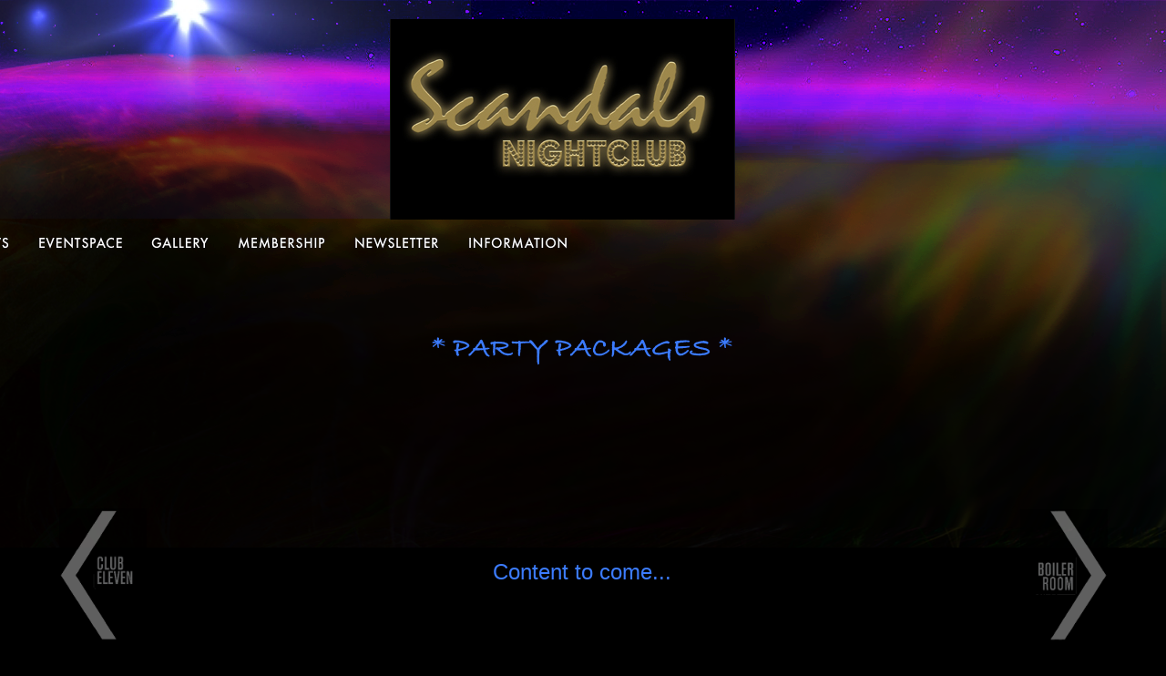

--- FILE ---
content_type: text/html
request_url: http://scandalsnightclub.com/partypackages.html
body_size: 6951
content:
<!DOCTYPE HTML PUBLIC "-//W3C//DTD HTML 4.01//EN" "http://www.w3.org/TR/html4/strict.dtd">
<html>
<head>
<meta http-equiv=Content-Type content="text/html; charset=UTF-8">
<title>* Scandals Nightclub *</title>
<meta name="viewport" content="width = 1200, minimum-scale = 0.25, maximum-scale = 1.60">
<meta name="generator" content="Freeway 5 Pro 5.6.4">
<style type="text/css">
<!-- 
body { margin:0px; background-color:#000; background-image:url(Resources/nightskybackgroun.png); background-repeat:no-repeat; background-position:center top; height:100% }
html { height:100% }
form { margin:0px }
img { margin:0px; border-style:none }
button { margin:0px; border-style:none; padding:0px; background-color:transparent; vertical-align:top }
p:first-child { margin-top:0px }
table { empty-cells:hide }
.f-sp { font-size:1px; visibility:hidden }
.f-lp { margin-bottom:0px }
.f-fp { margin-top:0px }
.f-x1 {  }
.f-x2 {  }
.f-x3 {  }
em { font-style:italic }
h1 { font-weight:bold; font-size:18px }
h1:first-child { margin-top:0px }
h2 { font-weight:bold; font-size:16px }
h2:first-child { margin-top:0px }
h3 { font-weight:bold; font-size:14px }
h3:first-child { margin-top:0px }
strong { font-weight:bold }
.style116 { color:#3c7cff; font-family:Arial,Helvetica,sans-serif; font-size:31px; line-height:1.25; margin-left:0px; margin-right:0px; text-align:center }
.style15 { color:#fff; font-family:Verdana,Arial,Helvetica,sans-serif; font-size:9px; line-height:1.26; text-align:center }
.style75 { font-family:Verdana,Arial,Helvetica,sans-serif; font-size:10px }
.style74 { color:#fff; font-family:Verdana,Arial,Helvetica,sans-serif; font-size:10px }
.style6 { color:#fff; font-family:Arial; font-size:11px; text-align:center }
.style67 { color:#fff; font-family:Arial,Helvetica,sans-serif; font-size:10px }
.style2 { color:#fff; font-family:Arial; font-size:11px }
.style71 { color:#60c; font-family:Arial,Helvetica,sans-serif; font-size:9px; text-align:center }
.style306 { color:#fff; font-size:10px }
.style195 { color:#fff; font-family:Arial,Helvetica,sans-serif; font-size:small; line-height:1.25; margin-left:0px; margin-right:0px; text-align:center }
.style17 { color:#c9c9c9; font-size:11px; letter-spacing:0.55px; line-height:0.45; text-align:left }
.style41 { color:#fff; font-size:15px }
.style62 { color:#fff; font-size:15px }
.style69 { color:#fff; font-size:15px }
.style1 { font-size:15px }
.style66 { color:#fff }
.style16 { line-height:0.45 }
.style70 { color:#fff; font-size:12px }
.style7 { font-size:12px }
.style55 { color:#fff }
.style39 { font-size:15px }
#facebook_fwa_ro { width: 46px; height:46px; -webkit-transition-property: width, height, opacity, rotate; -webkit-transition-timing-function: ease-out; -webkit-transition-duration:0.4s; opacity:0.75; }
#facebook_fwa_ro:hover { width: 66px; height: 66px; opacity:1; -webkit-transform: rotate(0deg); margin: -10px -10px -10px -10px; }
#YouTube_fwa_ro { width: 46px; height:51px; -webkit-transition-property: width, height, opacity, rotate; -webkit-transition-timing-function: ease-out; -webkit-transition-duration:0.4s; opacity:0.75; }
#YouTube_fwa_ro:hover { width: 66px; height: 74px; opacity:1; -webkit-transform: rotate(0deg); margin: -11.5px -10px -11.5px -10px; }
#Twitter_fwa_ro { width: 45px; height:45px; -webkit-transition-property: width, height, opacity, rotate; -webkit-transition-timing-function: ease-out; -webkit-transition-duration:0.4s; opacity:0.75; }
#Twitter_fwa_ro:hover { width: 65px; height: 65px; opacity:1; -webkit-transform: rotate(0deg); margin: -10px -10px -10px -10px; }
#Foursquare_fwa_ro { width: 46px; height:46px; -webkit-transition-property: width, height, opacity, rotate; -webkit-transition-timing-function: ease-out; -webkit-transition-duration:0.4s; opacity:0.75; }
#Foursquare_fwa_ro:hover { width: 66px; height: 67px; opacity:1; -webkit-transform: rotate(0deg); margin: -10.5px -10px -10.5px -10px; }
#EmailUs_fwa_ro { width: 42px; height:42px; -webkit-transition-property: width, height, opacity, rotate; -webkit-transition-timing-function: ease-out; -webkit-transition-duration:0.4s; opacity:0.75; }
#EmailUs_fwa_ro:hover { width: 61px; height: 60px; opacity:1; -webkit-transform: rotate(0deg); margin: -9px -9.5px -9px -9.5px; }
#GooglePlus_fwa_ro { width: 44px; height:46px; -webkit-transition-property: width, height, opacity, rotate; -webkit-transition-timing-function: ease-out; -webkit-transition-duration:0.4s; opacity:0.75; }
#GooglePlus_fwa_ro:hover { width: 63px; height: 66px; opacity:1; -webkit-transform: rotate(0deg); margin: -10px -9.5px -10px -9.5px; }
#arrows4a_fwa_ro { width: 96px; height:145px; -webkit-transition-property: width, height, opacity, rotate; -webkit-transition-timing-function: ease-out; -webkit-transition-duration:0.5s; opacity:0.5; }
#arrows4a_fwa_ro:hover { width: 120px; height: 182px; opacity:0.8; -webkit-transform: rotate(0deg); margin: -18.5px -12px -18.5px -12px; }
#arrows3a1_fwa_ro { width: 96px; height:145px; -webkit-transition-property: width, height, opacity, rotate; -webkit-transition-timing-function: ease-out; -webkit-transition-duration:0.5s; opacity:0.5; }
#arrows3a1_fwa_ro:hover { width: 120px; height: 182px; opacity:0.8; -webkit-transform: rotate(0deg); margin: -18.5px -12px -18.5px -12px; }
.fwNavContainer1 { float:right; position:relative; right:50%; }
#fwNav1 { position:relative; display:block; left:50%; padding:0; margin:0; list-style:none; }
#fwNav1 .fwNavItem { width:auto;  float:left;margin:0; padding:0; border-right:0; border-top:0; border-bottom:0; border-left:0; position:relative; }
#fwNav1 .fwNavItem a { display:block;color:#FF00FF; text-decoration:none; background:url(Resources/transparent.gif) repeat; margin:0;padding:14px 16px 10px 16px; height:1%; }
#fwNav1 .fwFirstChild { border-left:0; }
#fwNav1 .fwLastChild { border-right:0; }
#fwNav1 .fwNavItem:hover > span a, #fwNav1 .fwNavItem:hover > a { color:#0000FF; text-decoration:none; background:url(Resources/transparent.gif) repeat; }
#fwNav1 .fwNavItem a:hover, #fwNav1 .fwNavItem span a:hover, #fwNav1 .fwNavItem a:focus { color:#0000FF; text-decoration:none; background:url(Resources/transparent.gif) repeat; }
#fwNav1 .fwNavItem a:active { color:#FFFFFF; text-decoration:none; background:url(Resources/transparent.gif) repeat; }
#fwNav1 * .sub { visibility: hidden; position:absolute; left:-0;  float:left; padding:0; margin:0; list-style:none; }
#fwNav1 .sub * .sub { top:-0; }
#fwNav1 .fwNavItem .sub .fwNavItem { display:block; margin:0; padding:0; left:0; width:17em;border-bottom:0; border-left:0; border-right:0; border-top:0; }
#fwNav1 * * * .sub { left:100%; top:0}
#fwNav1 .fwNavItem .sub .fwNavItem a { display:block;color:#0000FF; text-decoration:none; background:#000000; margin:0;padding:5px 5px 5px 13px; height:1%; }
#fwNav1 .fwNavItem .sub .fwFirstChild { border-top:0; }
#fwNav1 .fwNavItem .sub .fwLastChild { border-bottom:0; }
#fwNav1 .fwNavItem .sub .fwNavItem:hover > span a, #fwNav1 .fwNavItem .sub .fwNavItem:hover > a { color:#FF00FF; text-decoration:none; background:#484848; }
#fwNav1 .fwNavItem .sub .fwNavItem a:hover, #fwNav1 .fwNavItem .sub .fwNavItem span a:hover, #fwNav1 .fwNavItem .sub .fwNavItem a:focus { color:#FF00FF; text-decoration:none; background:#484848; }
#fwNav1 .fwNavItem .sub .fwNavItem a:active { text-decoration:none; background:#C9C9C9; }
#fwNav1 :hover > .sub { visibility:visible; }
* html #fwNav1 { float:left; }
* html #fwNav1 .fwNavItem a { float:left; height:1%; }
* html #fwNav1 .fwNavItem .sub { clear:left; }
* html #fwNav1 .fwNavItem .sub .fwNavItem { clear:left; float:left; }
* html #fwNav1 .fwNavItem .sub .fwNavItem a { float:none; }
#fwNav1 .fwNavItem.over *#fwSub1 { visibility:visible; }
#fwNav1 .fwNavItem.over1 *#fwSub2 { visibility:visible; }
.style117 {	color: #3C7CFF;
	font-size: x-large;
}
-->
</style>
<!--[if lt IE 7]>
<link rel=stylesheet type="text/css" href="css/ie6.css">
<![endif]-->
<meta name="author" content="GROVE HOUSE Entertainment Complex">
<meta name="copyright" content="Copyright © Cahoots Inc. 2013">
<meta name="date" content="06/22/13">
<meta name="description" content="Content to come...">
<meta name="keywords" content="Scandals, Asheville, Club, Bar, Dancing, Nightlife, Nightclub, Gay, Lesbian, LGBT, Drag Show, Event Space, Private Party, Party Packages, DJ, Venue">
<meta name="robots" content="all">
<meta name="charset" content="ISO 8859-1">
<meta name="resource-type" content="document">
<meta name="rating" content="general">
<!--[if lt IE 7]>
<script type="text/javascript">
function FWAddClassNames(node)
{
	if(FWIsListItem(node, "items"))
	{
		var depth = FWFindDepth(node);
		node.onmouseover=function() { 
			this.className+=' over'+(depth == 1?'':(depth-1));
			FWIsListItem(this.lastChild, "blocks")?this.lastChild.id = "fwSub"+depth:""; 
		};
		node.onmouseout=function() { 
			this.className=this.className.replace(' over'+(depth == 1?'':depth-1), "");
			FWIsListItem(this.lastChild, "blocks")?this.lastChild.id = "":""; 
		};
	}
	if(node.nextSibling) 
		FWAddClassNames(node.nextSibling);
}

function FWIsListItem(node, listType)
{
	var blocks = ["UL", "OL", "DL"];
	var items = ["LI", "DD"];
	if(listType == "blocks")
	{
		if(blocks.toString().search(node.nodeName) != -1) 
			return true;
	}
	else if(listType == "items")
	{
		if(items.toString().search(node.nodeName) != -1)
			return true;
	}
	else
	{
		if(blocks.toString().search(node.nodeName) != -1 || items.toString().search(node.nodeName) != -1)
			return true;
	}
	return false;
}

function FWFindDepth(node)
{
	currentNode = node;
	depth = 0;
	while(FWIsListItem(currentNode.parentNode, "all"))
	{
		if(FWIsListItem(currentNode.parentNode, "blocks")) 
			depth++;
		currentNode = currentNode.parentNode;
	}
	return depth;
}

function FWStartList()
{
	var listTypes = ['OL','UL','DL'];
	var nodes = [];
	for(i=0; i<3; i++)
	{
		var temp = document.getElementsByTagName(listTypes[i]);
		for(var j = 0;j<temp.length;j++)
			if(FWIsListItem(temp[j], "blocks")) 
				nodes.push(temp[j]);
	}
	for(i=0; i<nodes.length; i++) 
		FWAddClassNames(nodes[i].firstChild);
}
window.onload = function(){ FWStartList(); };
</script>
<![endif]-->

<link href="css/gh.css" rel="stylesheet" type="text/css" media="all">
</head>
<body>
<div id="PageDiv" style="position:relative; min-height:100%; margin:auto; width:1200px">
	<table border=0 cellspacing=0 cellpadding=0 width=815 style="table-layout:fixed">
		<colgroup>
			<col width=388>
			<col width=426>
			<col width=1>
		</colgroup>
		<tr valign=top>
			<td colspan=2 style="height:21px"></td>
			<td style="height:21px"></td>
		</tr>
		<tr valign=top>
			<td style="height:225px"></td>
			<td style="height:225px"><center><img src="Resources/logos/Logo_Scandals_Gold.jpg" alt="ScandalsNightclubLogo" style="float:left"></center></td>
			<td style="height:225px"></td>
		</tr>
		<tr class="f-sp">
			<td><img src="Resources/_clear.gif" width=388 height=1 alt="" style="float:left"></td>
			<td><img src="Resources/_clear.gif" width=426 height=1 alt="" style="float:left"></td>
			<td style="height:123px"><img src="Resources/_clear.gif" width=1 height=1 alt="" style="float:left"></td>
		</tr>
	</table>
	<table border=0 cellspacing=0 cellpadding=0 width=948 style="table-layout:fixed">
		<colgroup>
			<col width=250>
			<col width=697>
			<col width=1>
		</colgroup>
		<tr valign=top>
			<td style="height:40px"></td>
			<td style="height:40px"><p class="style116 f-lp"><img src="Resources/headers/party.gif" width=332 height=32 alt="* "></p>
			</td>
			<td style="height:40px"></td>
		</tr>
		<tr class="f-sp">
			<td><img src="Resources/_clear.gif" width=250 height=1 alt="" style="float:left"></td>
			<td><img src="Resources/_clear.gif" width=697 height=1 alt="" style="float:left"></td>
			<td style="height:578px"><img src="Resources/_clear.gif" width=1 height=1 alt="" style="float:left"></td>
		</tr>
	</table>
	<table border=0 cellspacing=0 cellpadding=0 width=890 style="table-layout:fixed">
		<colgroup>
			<col width=313>
			<col width=66>
			<col width=40>
			<col width=66>
			<col width=30>
			<col width=65>
			<col width=37>
			<col width=66>
			<col width=44>
			<col width=63>
			<col width=38>
			<col width=61>
			<col width=1>
		</colgroup>
		<tr valign=top>
			<td colspan=7 style="height:1px"></td>
			<td rowspan=7 style="height:67px"><a href="https://foursquare.com/v/scandals-nightclub/4be61fc8bcef2d7f01dd04e5" onmouseover="window.status='https://foursquare.com/v/scandals-nightclub/4be61fc8bcef2d7f01dd04e5';return true" onmouseout="window.status=''" onclick=";window.open('https://foursquare.com/v/scandals-nightclub/4be61fc8bcef2d7f01dd04e5','FOURSQUARE','width=1200,height=800,toolbar,location,scrollbars,resizable');return false"><img src="Resources/foursquarea.jpeg" width=66 height=67 alt="Foursquare" style="float:left" id="Foursquare_fwa_ro"></a></td>
			<td colspan=4 rowspan=4 style="height:5px"></td>
			<td style="height:1px"></td>
		</tr>
		<tr valign=top>
			<td colspan=3 rowspan=2 style="height:2px"></td>
			<td rowspan=9 style="height:74px"><a href="http://www.youtube.com/user/scandalsnightclub?feature=results_main" onmouseover="window.status='http://www.youtube.com/user/scandalsnightclub?feature=results_main';return true" onmouseout="window.status=''" onclick=";window.open('http://www.youtube.com/user/scandalsnightclub?feature=results_main','YOUTUBE','width=1200,height=800,toolbar,location,scrollbars,resizable');return false"><img src="Resources/youtube.jpeg" width=66 height=74 alt="YouTube" style="float:left" id="YouTube_fwa_ro"></a></td>
			<td colspan=3 style="height:1px"></td>
			<td style="height:1px"></td>
		</tr>
		<tr valign=top>
			<td rowspan=5 style="height:65px"></td>
			<td rowspan=5 style="height:65px"><a href="http://www.twitter.com/Scandals_AVL" onmouseover="window.status='http://www.twitter.com/Scandals_AVL';return true" onmouseout="window.status=''" onclick=";window.open('http://www.twitter.com/Scandals_AVL','TWITTER','width=1200,height=800,toolbar,location,scrollbars,resizable');return false"><img src="Resources/twittera.jpeg" width=65 height=65 alt="Twitter" style="float:left" id="Twitter_fwa_ro"></a></td>
			<td rowspan=5 style="height:65px"></td>
			<td style="height:1px"></td>
		</tr>
		<tr valign=top>
			<td rowspan=5 style="height:66px"></td>
			<td rowspan=5 style="height:66px"><a href="https://www.facebook.com/pages/Scandals-Nightclub/66375026263" onmouseover="window.status='https://www.facebook.com/pages/Scandals-Nightclub/66375026263';return true" onmouseout="window.status=''" onclick=";window.open('https://www.facebook.com/pages/Scandals-Nightclub/66375026263','FACEBOOK','width=1200,height=800,toolbar,location,scrollbars,resizable');return false"><img src="Resources/facebookb.jpeg" width=66 height=66 alt="facebook" style="float:left" id="facebook_fwa_ro"></a></td>
			<td rowspan=5 style="height:66px"></td>
			<td style="height:2px"></td>
		</tr>
		<tr valign=top>
			<td colspan=3 style="height:2px"></td>
			<td rowspan=2 style="height:60px"><a href="mailto:&#99;&#111;&#110;&#116;&#97;&#99;&#116;&#64;&#115;&#99;&#97;&#110;&#100;&#97;&#108;&#115;&#110;&#105;&#103;&#104;&#116;&#99;&#108;&#117;&#98;&#46;&#99;&#111;&#109;"><img src="Resources/emailusa.jpeg" width=61 height=60 alt="EmailUs" style="float:left" id="EmailUs_fwa_ro"></a></td>
			<td style="height:2px"></td>
		</tr>
		<tr valign=top>
			<td rowspan=2 style="height:60px"></td>
			<td rowspan=4 style="height:66px"><a href="https://plus.google.com/u/1/112658303703887839896/posts" onmouseover="window.status='https://plus.google.com/u/1/112658303703887839896/posts';return true" onmouseout="window.status=''" onclick=";window.open('https://plus.google.com/u/1/112658303703887839896/posts','GOOGLEPLUS','width=1200,height=800,toolbar,location,scrollbars,resizable');return false"><img src="Resources/googleplusb.jpeg" width=63 height=66 alt="GooglePlus" style="float:left" id="GooglePlus_fwa_ro"></a></td>
			<td style="height:58px"></td>
			<td style="height:58px"></td>
		</tr>
		<tr valign=top>
			<td colspan=2 rowspan=3 style="height:8px"></td>
			<td style="height:2px"></td>
		</tr>
		<tr valign=top>
			<td colspan=5 rowspan=2 style="height:6px"></td>
			<td style="height:2px"></td>
		</tr>
		<tr valign=top>
			<td colspan=3 rowspan=2 style="height:6px"></td>
			<td style="height:4px"></td>
		</tr>
		<tr valign=top>
			<td colspan=8 style="height:2px"></td>
			<td style="height:2px"></td>
		</tr>
		<tr class="f-sp">
			<td><img src="Resources/_clear.gif" width=313 height=1 alt="" style="float:left"></td>
			<td><img src="Resources/_clear.gif" width=66 height=1 alt="" style="float:left"></td>
			<td><img src="Resources/_clear.gif" width=40 height=1 alt="" style="float:left"></td>
			<td><img src="Resources/_clear.gif" width=66 height=1 alt="" style="float:left"></td>
			<td><img src="Resources/_clear.gif" width=30 height=1 alt="" style="float:left"></td>
			<td><img src="Resources/_clear.gif" width=65 height=1 alt="" style="float:left"></td>
			<td><img src="Resources/_clear.gif" width=37 height=1 alt="" style="float:left"></td>
			<td><img src="Resources/_clear.gif" width=66 height=1 alt="" style="float:left"></td>
			<td><img src="Resources/_clear.gif" width=44 height=1 alt="" style="float:left"></td>
			<td><img src="Resources/_clear.gif" width=63 height=1 alt="" style="float:left"></td>
			<td><img src="Resources/_clear.gif" width=38 height=1 alt="" style="float:left"></td>
			<td><img src="Resources/_clear.gif" width=61 height=1 alt="" style="float:left"></td>
			<td style="height:18px"><img src="Resources/_clear.gif" width=1 height=1 alt="" style="float:left"></td>
		</tr>
	</table>
	<table border=0 cellspacing=0 cellpadding=0 width=1003 style="table-layout:fixed">
		<colgroup>
			<col width=195>
			<col width=807>
			<col width=1>
		</colgroup>
		<tr valign=top>
			<td style="height:194px"></td>
			<td style="height:194px"><iframe src="http://thegrovehouse.com/banner.html" width="807" height="194" scrolling="no" seamless></iframe></td>
			<td style="height:194px"></td>
		</tr>
		<tr class="f-sp">
			<td><img src="Resources/_clear.gif" width=195 height=1 alt="" style="float:left"></td>
			<td><img src="Resources/_clear.gif" width=807 height=1 alt="" style="float:left"></td>
			<td style="height:39px"><img src="Resources/_clear.gif" width=1 height=1 alt="" style="float:left"></td>
		</tr>
	</table>
	<table border=0 cellspacing=0 cellpadding=0 width=1012 style="table-layout:fixed">
		<colgroup>
			<col width=189>
			<col width=14>
			<col width=115>
			<col width=39>
			<col width=122>
			<col width=233>
			<col width=135>
			<col width=15>
			<col width=148>
			<col width=1>
			<col width=1>
		</colgroup>
		<tr valign=top>
			<td colspan=5 style="height:10px"></td>
			<td rowspan=2 valign=bottom style="height:23px">&nbsp;</td>
			<td colspan=4 style="height:10px"></td>
			<td style="height:10px"></td>
		</tr>
		<tr valign=top>
			<td colspan=2 style="height:13px"></td>
			<td style="height:13px">&nbsp;</td>
			<td style="height:13px"></td>
			<td style="height:13px">&nbsp;</td>
			<td style="height:13px">&nbsp;</td>
			<td style="height:13px"></td>
			<td style="height:13px">&nbsp;</td>
			<td style="height:13px"></td>
			<td style="height:13px"></td>
		</tr>
		<tr valign=top>
			<td style="height:206px"></td>
			<td colspan=9 style="height:206px"><img src="Resources/banner/footer.png" alt="footer" width="822" height="216" usemap="#Map" border="0">
			  <map name="Map">
			    <area shape="rect" coords="33,72,262,181" href="http://elevenongrove.com" alt="elevenlink">
			    <area shape="rect" coords="300,54,540,180" href="http://scandalsnightclub.com" alt="scandalslink">
			    <area shape="rect" coords="591,76,757,182" href="http://boilerroomasheville.com" alt="boilerlink">
			    <area shape="rect" coords="314,4,507,52" href="http://thegrovehouse.com" alt="ghlink">
	        </map></td>
			<td style="height:206px"></td>
		</tr>
		<tr class="f-sp">
			<td><img src="Resources/_clear.gif" width=189 height=1 alt="" style="float:left"></td>
			<td><img src="Resources/_clear.gif" width=14 height=1 alt="" style="float:left"></td>
			<td><img src="Resources/_clear.gif" width=115 height=1 alt="" style="float:left"></td>
			<td><img src="Resources/_clear.gif" width=39 height=1 alt="" style="float:left"></td>
			<td><img src="Resources/_clear.gif" width=122 height=1 alt="" style="float:left"></td>
			<td><img src="Resources/_clear.gif" width=233 height=1 alt="" style="float:left"></td>
			<td><img src="Resources/_clear.gif" width=135 height=1 alt="" style="float:left"></td>
			<td><img src="Resources/_clear.gif" width=15 height=1 alt="" style="float:left"></td>
			<td><img src="Resources/_clear.gif" width=148 height=1 alt="" style="float:left"></td>
			<td><img src="Resources/_clear.gif" width=1 height=1 alt="" style="float:left"></td>
			<td style="height:2px"><img src="Resources/_clear.gif" width=1 height=1 alt="" style="float:left"></td>
		</tr>
	</table>
	<table border=0 cellspacing=0 cellpadding=0 width=1201 style="table-layout:fixed">
		<colgroup>
			<col width=1200>
			<col width=1>
		</colgroup>
		<tr valign=top>
			<td style="height:51px"><p class="style15 f-lp"><span class="style75">SCANDALS NIGHTCLUB | 11 Grove Street, Asheville, North Carolina  28801 | © 2018 Cahoots Inc.  </span></p>
			</td>
			<td style="height:51px"></td>
		</tr>
		<tr class="f-sp">
			<td><img src="Resources/_clear.gif" width=1200 height=1 alt="" style="float:left"></td>
			<td style="height:1px"><img src="Resources/_clear.gif" width=1 height=1 alt="" style="float:left"></td>
		</tr>
	</table>
	<div id="arrows4a" style="position:absolute; left:25px; top:558px; width:120px; height:182px; z-index:1">
		<a href="http://elevenongrove.com/elevenpricingservices.html"><img src="Resources/arrows/eleven.jpeg" alt="arrows4a" width=120 height=182 border="0" id="arrows4a_fwa_ro" style="float:left"></a>
	</div>
	<div id="arrows3a1" style="position:absolute; width:120px; top:559px; right:0px; height:182px; z-index:2">
		<a href="http://boilerroomasheville.com/pricingservicesbr.html"><img src="Resources/arrows/boiler.jpeg" alt="arrows3a1" width=120 height=182 border="0" id="arrows3a1_fwa_ro" style="float:left"></a>
	</div>
	<div id="item1a2" style="position:absolute; left:257px; top:613px; width:684px; height:79px; z-index:3; overflow:visible">
		<p class="style195 f-lp"><span class="style117">Content to come... </span></p>
  </div>
	<div id="item2" style="position:absolute; left:127px; top:246px; width:944px; height:auto; z-index:8; overflow:visible">
		<div class="fwNavContainer1">
			<div class="fwNavContainer1">
			<ul class="style17 f-fp f-lp" id="fwNav1">
				<li class="fwFirstChild fwNavItem"><a href="http://www.scandalsnightclub.com"><span class="style41" style="text-decoration:none"><img src="Resources/menu/home.gif" width=46 height=13 alt="HOME"></span></a>
					<ul class="sub fwFirstList">
						<li class="fwFirstChild fwNavItem"><a href="http://www.scandalsnightclub.com"><span class="style62" style="text-decoration:none"><img src="Resources/menu/scandals.gif" width=145 height=12 alt="SCANDALS NIGHTCLUB"></span></a></li>
						<li class="fwNavItem"><a href="http://www.thegrovehouse.com"><span class="style69" style="text-decoration:none"><img src="Resources/menu/gh.gif" width=107 height=12 alt="or"></span></a></li>
						<li class="fwNavItem"><a href="http://www.elevenongrove.com/"><span class="style69" style="text-decoration:none"><img src="Resources/menu/eleven.gif" width=96 height=13 alt="or"></span></a></li>
						<li class="fwLastChild fwNavItem"><a href="http://www.boilerroomasheville.com"><span class="style69" style="text-decoration:none"><img src="Resources/menu/boiler.gif" width=102 height=12 alt="or"></span></a></li>
					</ul>
				</li>
				<li class="fwNavItem"><a href="#" style="cursor:default"><span class="style41"><img src="Resources/menu/calendar.gif" width=80 height=13 alt="CALENDAR"></span></a>
					<ul class="sub">
						<li class="fwFirstChild fwLastChild fwNavItem"><a href="calendar - delete when done.html"><span class="style62" style="text-decoration:none"><img src="Resources/menu/fliers.gif" width=105 height=13 alt="EVENTS &amp; FLIERS"></span></a></li>
					</ul>
				</li>
				<li class="fwNavItem"><a href="#" style="cursor:default"><span class="style41"><img src="Resources/menu/drag.gif" width=99 height=13 alt="DRAGSHOWS"></span></a>
					<ul class="sub">
						<li class="fwFirstChild fwNavItem"><a href="dragshows.html"><span class="style62" style="text-decoration:none"><img src="Resources/menu/shows.gif" width=48 height=11 alt="SHOWS"></span></a></li>
						<li class="fwLastChild fwNavItem"><a href="performers.html"><span class="style62" style="text-decoration:none"><img src="Resources/menu/performers.gif" width=82 height=12 alt="PERFORMERS"></span></a></li>
					</ul>
				</li>
				<li class="fwNavItem"><a href="#" style="cursor:default"><span class="style41"><img src="Resources/menu/event.gif" width=92 height=14 alt="EVENTSPACE"></span></a>
					<ul class="sub">
						<li class="fwFirstChild fwNavItem"><a href="pricingservices.html"><span class="style62" style="text-decoration:none"><img src="Resources/menu/pricing.gif" width=130 height=13 alt="PRICING &amp; SERVICES"></span></a></li>
						<li class="fwNavItem"><a href="floordiagrams.html"><span class="style62" style="text-decoration:none"><img src="Resources/menu/floor.gif" width=116 height=12 alt="FLOOR DIAGRAMS"></span></a></li>
						<li class="fwLastChild fwNavItem"><a href="scandalsavailability.html"><span class="style62" style="text-decoration:none"><img src="Resources/menu/avail.gif" width=131 height=13 alt="CHECK AVAILABILITY"></span></a></li>
					</ul>
				</li>
				<li class="fwNavItem"><a href="#" style="cursor:default"><span class="style41"><img src="Resources/menu/gallery.gif" width=63 height=13 alt="GALLERY"></span></a>
					<ul class="style16 sub">
						<li class="fwFirstChild fwNavItem"><a href="scandalsexperience.html"><span class="style70" style="text-decoration:none"><img src="Resources/menu/photos.gif" width=51 height=11 alt="PHOTOS"></span></a></li>
						<li class="fwLastChild fwNavItem"><a href="scandalsvideos.html"><span class="style7" style="text-decoration:none"><span class="style55" style="text-decoration:none"><img src="Resources/menu/videos.gif" width=47 height=12 alt="VIDEOS"></span></span></a></li>
					</ul>
				</li>
				<li class="fwNavItem"><a href="#" style="cursor:default"><span class="style41"><img src="Resources/menu/membership.gif" width=96 height=13 alt="MEMBERSHIP"></span></a>
					<ul class="style17 sub">
						<li class="fwFirstChild fwNavItem"><a href="membership.html"><span class="style39" style="text-decoration:none"><span class="style55" style="text-decoration:none"><img src="Resources/menu/benifits.gif" width=115 height=14 alt="BENIFITS/SIGN UP"></span></span></a></li>
						<li class="fwNavItem"><a href="discounts.html"><span class="style39" style="text-decoration:none"><span class="style55" style="text-decoration:none"><img src="Resources/menu/discount.gif" width=121 height=12 alt="DISCOUNT TICKETS"></span></span></a></li>
						<li class="fwLastChild fwNavItem"><a href="partypackages.html"><span class="style62" style="text-decoration:none"><img src="Resources/menu/party.gif" width=110 height=12 alt="PARTY PACKAGES"></span></a></li>
					</ul>
				</li>
				<li class="fwNavItem"><a href="#" style="cursor:default"><span class="style41"><img src="Resources/menu/news.gif" width=93 height=13 alt="NEWSLETTER"></span></a>
					<ul class="sub">
						<li class="fwFirstChild fwLastChild fwNavItem"><a href="scandalsnewsletter.html"><span class="style62" style="text-decoration:none"><img src="Resources/menu/sub.gif" width=171 height=14 alt="SUBSCRIBE/READ CURRENT"></span></a></li>
					</ul>
				</li>
				<li class="fwLastChild fwNavItem"><a href="#" style="cursor:default"><span class="style41"><img src="Resources/menu/info.gif" width=109 height=13 alt="INFORMATION"></span></a>
					<ul class="sub">
						<li class="fwFirstChild fwNavItem"><a href="scandalscontact.html"><span class="style62" style="text-decoration:none"><img src="Resources/menu/contact.gif" width=60 height=12 alt="CONTACT"></span></a></li>
						<li class="fwNavItem"><a href="scandalsdirections.html"><span class="style62" style="text-decoration:none"><img src="Resources/menu/directions.gif" width=141 height=14 alt="DIRECTIONS/PARKING"></span></a></li>
						<li class="fwNavItem"><a href="scandalshours.html"><span class="style62" style="text-decoration:none"><img src="Resources/menu/hours.gif" width=123 height=12 alt="OPERATING HOURS"></span></a></li>
						<li class="fwLastChild fwNavItem"><a href="aboutscandals.html"><span class="style62" style="text-decoration:none"><img src="Resources/menu/about.gif" width=43 height=12 alt="ABOUT"></span></a></li>
					</ul>
				</li>
			</ul>
		</div>
	</div>
</div>
</body>
</html>


--- FILE ---
content_type: text/css
request_url: http://scandalsnightclub.com/css/gh.css
body_size: 375
content:
@charset "utf-8";
/* CSS Document */

.GHGreen {
	color: #97db5d;
}
.Scandals {
	color: #3c7cff;
}
.Elevenred {
	color: #CC0000;
	font-family:Arial, Helvetica, sans-serif;
	font-size:20px;
	font-weight:bold;
}
.Elevenred16 {
	color: #CC0000;
	font-family:Arial, Helvetica, sans-serif;
	font-size:16px;
	font-weight:bold;
}
.GHFont {
	font-family:Arial, Helvetica, sans-serif;
	color:#FFF;
	font-size:16px;
}
.BoilerOrange {
	color: #CC6633;
	font-family:Arial, Helvetica, sans-serif;
	font-size:16px;
	font-weight:bold;
}
.eventh {
	color:#3c7cff;
	font-family:Arial, Helvetica, sans-serif;
	font-size:20px;
	font-weight:bold;
}
.eventbold {
	color:#FFF;
	font-family:Arial, Helvetica, sans-serif;
	font-size:16px
	font-weight:bold;
}
